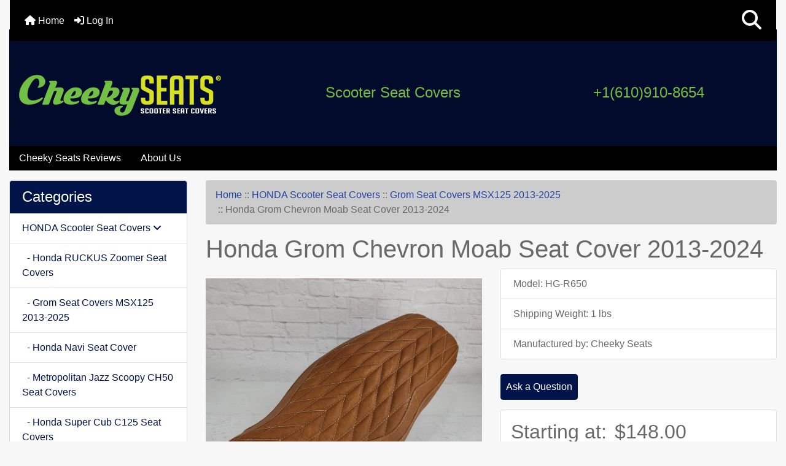

--- FILE ---
content_type: text/html; charset=utf-8
request_url: https://scooterseatcovers.net/index.php?main_page=product_info&products_id=1092
body_size: 13551
content:
<!DOCTYPE html>
<html dir="ltr" lang="en">
  <head>
    <meta charset="utf-8">
    <link rel="preload" href="https://code.jquery.com/jquery-3.7.1.min.js" integrity="sha256-/JqT3SQfawRcv/BIHPThkBvs0OEvtFFmqPF/lYI/Cxo=" crossorigin="anonymous" as="script">
    <link rel="preload" href="https://cdn.jsdelivr.net/npm/bootstrap@4.6.2/dist/css/bootstrap.min.css" integrity="sha384-xOolHFLEh07PJGoPkLv1IbcEPTNtaed2xpHsD9ESMhqIYd0nLMwNLD69Npy4HI+N" crossorigin="anonymous" as="style">
    <link rel="preload" href="https://cdn.jsdelivr.net/npm/bootstrap@4.6.2/dist/js/bootstrap.bundle.min.js" integrity="sha384-Fy6S3B9q64WdZWQUiU+q4/2Lc9npb8tCaSX9FK7E8HnRr0Jz8D6OP9dO5Vg3Q9ct" crossorigin="anonymous" as="script">
    <link rel="preload" href="https://cdnjs.cloudflare.com/ajax/libs/font-awesome/6.5.2/css/fontawesome.min.css" integrity="sha512-UuQ/zJlbMVAw/UU8vVBhnI4op+/tFOpQZVT+FormmIEhRSCnJWyHiBbEVgM4Uztsht41f3FzVWgLuwzUqOObKw==" crossorigin="anonymous" as="style">
    <link rel="preload" href="https://cdnjs.cloudflare.com/ajax/libs/font-awesome/6.5.2/css/solid.min.css" integrity="sha512-Hp+WwK4QdKZk9/W0ViDvLunYjFrGJmNDt6sCflZNkjgvNq9mY+0tMbd6tWMiAlcf1OQyqL4gn2rYp7UsfssZPA==" crossorigin="anonymous" as="style">
    <title>Honda Grom Chevron Moab Seat Cover 2013-2024 : Cheeky Seats | Scooter Seat Covers Store</title>
    <meta name="viewport" content="width=device-width, initial-scale=1, minimum-scale=1, shrink-to-fit=no">
    <meta name="keywords" content="Honda Grom Chevron Moab Seat Cover 2013-2024, Genuine Buddy 50 125 150 Seat Covers, PIAGGIO FLY Seat Covers, VESPA Scooter Seat Covers, YAMAHA Scooter Seat Covers, HONDA Scooter Seat Covers, GENUINE Scooter Seat Covers, KYMCO Seat Covers, LANCE / SYM Scooter Seat Covers, BEAT THE HEAT Seat Covers, MORE Scooter Seat Covers, RAIN Seat Covers, Cheeky Seats Gift Certificates, Ice Bear MADDOG Chuckus Seat Covers, ">
    <meta name="description" content="Cheeky Seats Honda Grom Chevron Moab Seat Cover 2013-2024 - Honda Grom Seat Cover, Moab Chevron Stitch Handmade Seat Cover Shown on&nbsp; Honda Grom 2017-2020&nbsp;OEM standard seat.&nbsp; Choose your seat model above NOTE: Seat Cover Only, does not include actual seat &nbsp; Made in Pennsylvania, USA&nbsp; &nbsp; Inspired by our love of Moab slickrock, our chevron stitch seat cover is the ultimate custom look for ">
    <meta name="author" content="Cheeky Seats Scooter Seat Covers">
    <meta name="generator" content="shopping cart program by Zen Cart&reg;, https://www.zen-cart.com eCommerce">
    <link rel="apple-touch-icon" sizes="180x180" href="includes/templates/bootstrap/images/icons/apple-touch-icon.png">
<link rel="icon" type="image/png" sizes="32x32" href="includes/templates/bootstrap/images/icons/favicon-32x32.png">
<link rel="icon" type="image/png" sizes="16x16" href="includes/templates/bootstrap/images/icons/favicon-16x16.png">
<link rel="manifest" href="includes/templates/bootstrap/images/icons/site.webmanifest">

    <base href="https://scooterseatcovers.net/">
          <link href="https://scooterseatcovers.net/index.php?main_page=product_info&amp;products_id=1092" rel="canonical">
        <link rel="stylesheet" href="https://cdn.jsdelivr.net/npm/bootstrap@4.6.2/dist/css/bootstrap.min.css" integrity="sha384-xOolHFLEh07PJGoPkLv1IbcEPTNtaed2xpHsD9ESMhqIYd0nLMwNLD69Npy4HI+N" crossorigin="anonymous">
    <link rel="stylesheet" href="https://cdnjs.cloudflare.com/ajax/libs/font-awesome/6.5.2/css/fontawesome.min.css" integrity="sha512-UuQ/zJlbMVAw/UU8vVBhnI4op+/tFOpQZVT+FormmIEhRSCnJWyHiBbEVgM4Uztsht41f3FzVWgLuwzUqOObKw==" crossorigin="anonymous">
    <link rel="stylesheet" href="https://cdnjs.cloudflare.com/ajax/libs/font-awesome/6.5.2/css/solid.min.css" integrity="sha512-Hp+WwK4QdKZk9/W0ViDvLunYjFrGJmNDt6sCflZNkjgvNq9mY+0tMbd6tWMiAlcf1OQyqL4gn2rYp7UsfssZPA==" crossorigin="anonymous">
<link rel="stylesheet" href="includes/templates/bootstrap/css/stylesheet.css">
<link rel="stylesheet" href="includes/templates/bootstrap/css/stylesheet_360.css">
<link rel="stylesheet" href="includes/templates/bootstrap/css/stylesheet_361.css">
<link rel="stylesheet" href="includes/templates/bootstrap/css/stylesheet_364.css">
<link rel="stylesheet" href="includes/templates/bootstrap/css/stylesheet_365.css">
<link rel="stylesheet" href="includes/templates/bootstrap/css/stylesheet_373.css">
<link rel="stylesheet" href="includes/templates/bootstrap/css/stylesheet_374.css">
<link rel="stylesheet" href="includes/templates/bootstrap/css/stylesheet_ajax_search.css">
<link rel="stylesheet" href="includes/templates/bootstrap/css/stylesheet_bootstrap.carousel.css">
<link rel="stylesheet" href="includes/templates/bootstrap/css/stylesheet_bootstrap.lightbox.css">
<link rel="stylesheet" media="print" href="includes/templates/bootstrap/css/print_stylesheet.css">
<style>
body {
    color: #696969;
    background-color: #f7f7f7;
}
a {
    color: #2242a6;text-decoration:none;
}
a:hover {
    color: #000;
}
.form-control::placeholder,
.required-info,
span.alert {
    color: #ff0000;
}
.alert-info {
    color: #13525e;    background-color: #d1ecf1;    border-color: #bee5eb;}
.rating {
    background-color: #ffffff;    color: #987000;}
.btn {
    color: #ffffff;
    background-color: #001449;
    border-color: #001449;
}
.btn:hover {
    color: #000;
    background-color: #b0d53d;
    border-color: #b0d53d;
}
#headerWrapper {
    background-color: #030b2c;
}
#tagline {
    color: #70bf44;
}
nav.navbar {
    background-color: #000;
}
nav.navbar a.nav-link {
    color: #ffffff;
}
nav.navbar a.nav-link:hover {
    color: #cccccc;
    background-color: #333333;}
nav.navbar .navbar-toggler {
    color: #ffffff;
    background-color: #343a40;
    border-color: #343a40;
}
nav.navbar .navbar-toggler:hover {
    color: #cccccc;
    background-color: #919aa1;
    border-color: #919aa1;
}
nav.navbar .btn {
    color: #ffffff;    background-color: #13607c;    border-color: #13607c;}
nav.navbar .btn:hover {
    color: #0056b3;    background-color: #ffffff;    border-color: #a80000;}
#ezpagesBarHeader {
    background-color: #000;
}
#ezpagesBarHeader a.nav-link {
    color: #ffffff;
}
#ezpagesBarHeader a.nav-link:hover {
    color: #cccccc;
    background-color: #363636;}
#navCatTabs a {
    color: #ffffff;
    background-color: #33b5e5;
    border-color: #13607c;}
#navCatTabs a.activeLink {
    background-color: #a80000;    color: #ffffff;    border-color: #a80000;}
#navCatTabs a:hover {
    color: #cccccc;
    background-color: #0099CC;
    border-color: #13607c;}
#navCatTabs a.activeLink:hover {
    background-color: #ffffff;    color: #a80000;    border-color: #a80000;}
#navBreadCrumb ol {
    background-color: #cccccc;
}
#navBreadCrumb li {
    color: #696969;
}
#navBreadCrumb li a {
    color: #2242a6;
}
#navBreadCrumb li a:hover {
    color: #000;
}
#footerWrapper {
    color: #000000;
    background-color: #f7f7f7;
}
.legalCopyright,
.legalCopyright a {
    color: #000000;
}
#ezpagesBarFooter {
    background-color: #464646;
}
#ezpagesBarFooter a.nav-link {
    color: #ffffff;
}
#ezpagesBarFooter a.nav-link:hover {
    color: #cccccc;
    background-color: #363636;}
.leftBoxCard,
.rightBoxCard {
    color: #000000;
    background-color: #f7f7f7;
}
.leftBoxHeading,
.rightBoxHeading {
    color: #ffffff;
    background-color: #001449;
}
.leftBoxHeading a,
.rightBoxHeading a {
    color: #ffffff;
}
.leftBoxHeading a:hover,
.rightBoxHeading a:hover {
    color: #cccccc;
}
#categoriesContent .badge,
#documentcategoriesContent .badge {
    color: #ffffff;
    background-color: #33b5e5;
}
.leftBoxCard .list-group-item,
.rightBoxCard .list-group-item {
    color: #001449;
    background-color: #ffffff;
}
.leftBoxCard .list-group-item:hover,
.rightBoxCard .list-group-item:hover {
    color: #000;
    background-color: #efefef;
}
.centerBoxWrapper {
    color: #000000;
    background-color: #fff;
}
.centerBoxHeading {
    color: #ffffff;
    background-color: #001449;
}
#subCategory-card-body {
    color: #000000;
    background-color: #fff;
}
.categoryListBoxContents.card {
    background-color: #ffffff;
}
.categoryListBoxContents.card:hover {
    background-color: #efefef;
}
a.page-link {
    color: #000000;
    background-color: #cccccc;
    border-color: #cccccc;
}
a.page-link:hover {
    color: #ffffff;
    background-color: #001449;
    border-color: #000;
}
.page-item.active span.page-link {
    color: #ffffff;
    background-color: #001449;
}
.sideBoxContentItem {
    background-color: #ffffff;
}
.sideBoxContentItem:hover {
    background-color: #efefef;
}
.centerBoxContents.card {
    background-color: #ffffff;
}
.centerBoxContents.card:hover {
    background-color: #efefef;
}
.centerBoxContentsListing.card:hover {
    background-color: #efefef;
}
.productReviewCard:hover {
    background-color: #efefef;
}
.productBasePrice {
    color: #696969;
}
.normalprice {
    color: #696969;
}
.productSpecialPrice {
    color: #ff0000;
}
.productPriceDiscount {
    color: #ff0000;
}
.productSalePrice {
    color: #ff0000;
}
.productFreePrice {
    color: #0000ff;
}
#addToCart-card-header {
    color: #fff;
    background-color: #00C851;
}
#addToCart-card {
    border-color: #00C851;
}
.btn.button_add_selected {
    background: #00C851;
    color: #fff;
}
.btn.button_add_selected:hover {
    background: #007E33;
    color:#fff;
}
.btn.button_in_cart {
    background: #00C851;
    color: #fff;
}
.fa-cart-plus {
    color: #00C851;
}
.btn.button_in_cart:hover {
    background: #007E33;
    color: #fff;
}
a:hover > .fa-cart-plus {
    color: #007E33;
}
button.button_continue_checkout,
a.button_checkout {
    background-color: #ffd814;    color: #0f1111;    border-color: #fcd200;}
button.button_continue_checkout:hover,
a.button_checkout:hover {
    background-color: #f7ca00;    color: #0f1111;    border-color: #f2c200;}
button.button_confirm_order {
    background-color: #ffd814;    color: #0f1111;    border-color: #fcd200;}
button.button_confirm_order:hover {
    background-color: #f7ca00;    color: #0f1111;    border-color: #f2c200;}
#checkoutShippingDefault .progress-bar,
#checkoutPayment .progress-bar,
#checkoutConfirmationDefault .progress-bar,
#checkoutSuccessDefault .progress-bar {
    background-color: #036811!important;}
button.button_sold_out_sm, button.button_sold_out_sm:hover, button.button_sold_out, button.button_sold_out:hover {
    background-color: #a80000;    color: #ffffff;    border-color: #a80000;}
a.carousel-control-prev,
a.carousel-control-next {
    color: #000000;}
a.carousel-control-prev:hover,
a.carousel-control-next:hover {
    color: #000000;}
.banner-carousel .carousel-indicators li {
    background-color: #000000;}
.defaultAddress address {
    background-color: #036811;    color: #ffffff;}
.card.primary-address {
    border-color: #13607c;}
.card.primary-address > .card-header{
    background-color: #13607c;    color: #ffffff;}
img.sm:hover{
         filter:brightness(1.5);
     }
</style>
    <script src="https://code.jquery.com/jquery-3.7.1.min.js" integrity="sha256-/JqT3SQfawRcv/BIHPThkBvs0OEvtFFmqPF/lYI/Cxo=" crossorigin="anonymous"></script>
    <script src="https://cdn.jsdelivr.net/npm/bootstrap@4.6.2/dist/js/bootstrap.bundle.min.js" integrity="sha384-Fy6S3B9q64WdZWQUiU+q4/2Lc9npb8tCaSX9FK7E8HnRr0Jz8D6OP9dO5Vg3Q9ct" crossorigin="anonymous"></script>
<script src="includes/templates/bootstrap/jscript/jscript_zca_bootstrap.js"></script>
<script src="includes/modules/pages/product_info/jscript_textarea_counter.js"></script>
<script src="includes/templates/bootstrap/jscript/ajax_search.min.js" defer></script>

<script src="includes/templates/bootstrap/jscript/jquery.matchHeight.min.js"></script>
<script>
$(document).ready(function() {
    $('.sideBoxContent .carousel-item .card').matchHeight();
});
</script>

<script>
if (typeof zcJS == "undefined" || !zcJS) {
  window.zcJS = { name: 'zcJS', version: '0.1.0.0' };
}

zcJS.ajax = function (options) {
  options.url = options.url.replace("&amp;", unescape("&amp;"));
  var deferred = jQuery.Deferred(function (d) {
      var securityToken = '33982a22809fae5a235debaf66f16237';
      var defaults = {
          cache: false,
          type: 'POST',
          traditional: true,
          dataType: 'json',
          timeout: 5000,
          data: jQuery.extend(true,{
            securityToken: securityToken
        }, options.data)
      },
      settings = jQuery.extend(true, {}, defaults, options);
      if (typeof(console.log) == 'function') {
          console.log( settings );
      }

      d.done(settings.success);
      d.fail(settings.error);
      d.done(settings.complete);
      var jqXHRSettings = jQuery.extend(true, {}, settings, {
          success: function (response, textStatus, jqXHR) {
            d.resolve(response, textStatus, jqXHR);
          },
          error: function (jqXHR, textStatus, errorThrown) {
              if (window.console) {
                if (typeof(console.log) == 'function') {
                  console.log(jqXHR);
                }
              }
              d.reject(jqXHR, textStatus, errorThrown);
          },
          complete: d.resolve
      });
      jQuery.ajax(jqXHRSettings);
   }).fail(function(jqXHR, textStatus, errorThrown) {
   var response = jqXHR.getResponseHeader('status');
   var responseHtml = jqXHR.responseText;
   var contentType = jqXHR.getResponseHeader("content-type");
   switch (response)
     {
       case '403 Forbidden':
         var jsonResponse = JSON.parse(jqXHR.responseText);
         var errorType = jsonResponse.errorType;
         switch (errorType)
         {
           case 'ADMIN_BLOCK_WARNING':
           break;
           case 'AUTH_ERROR':
           break;
           case 'SECURITY_TOKEN':
           break;

           default:
             alert('An Internal Error of type '+errorType+' was received while processing an ajax call. The action you requested could not be completed.');
         }
       break;
       default:
        if (jqXHR.status === 200) {
            if (contentType.toLowerCase().indexOf("text/html") >= 0) {
                document.open();
                document.write(responseHtml);
                document.close();
            }
         }
     }
   });

  var promise = deferred.promise();
  return promise;
};
zcJS.timer = function (options) {
  var defaults = {
    interval: 10000,
    startEvent: null,
    intervalEvent: null,
    stopEvent: null

},
  settings = jQuery.extend(true, {}, defaults, options);

  var enabled = new Boolean(false);
  var timerId = 0;
  var mySelf;
  this.Start = function()
  {
      this.enabled = new Boolean(true);

      mySelf = this;
      mySelf.settings = settings;
      if (mySelf.enabled)
      {
          mySelf.timerId = setInterval(
          function()
          {
              if (mySelf.settings.intervalEvent)
              {
                mySelf.settings.intervalEvent(mySelf);
              }
          }, mySelf.settings.interval);
          if (mySelf.settings.startEvent)
          {
            mySelf.settings.startEvent(mySelf);
          }
      }
  };
  this.Stop = function()
  {
    mySelf.enabled = new Boolean(false);
    clearInterval(mySelf.timerId);
    if (mySelf.settings.stopEvent)
    {
      mySelf.settings.stopEvent(mySelf);
    }
  };
};

</script>

<script>
jQuery(document).ready(function() {
    jQuery('form.sidebox-select-form select:required').each(function() {
        var theOptions = '';
        var optGroup = false;
        var isSelected = '';
        jQuery('option', this).each(function() {
            if (jQuery(this).val() == '') {
                optGroup = true;
                theOptions += '<optgroup label="'+jQuery(this).text()+'">';
            } else {
                isSelected = '';
                if (jQuery(this).is(':selected')) {
                    isSelected = ' selected="selected"';
                }
                theOptions += '<option value="'+jQuery(this).val()+'"'+isSelected+'>'+jQuery(this).text()+'</option>';
            }
        });
        if (optGroup === true) {
            theOptions += '</optgroup>';
        }
        jQuery(this).empty().append(theOptions);
        jQuery('optgroup', this).css({'font-style':'normal'});
        if (jQuery('select option:selected', this).length > 0) {
            jQuery(this).siblings('input[type="submit"], button[type="submit"]').attr('disabled', false).css('cursor', 'pointer');
        } else {
            jQuery(this).siblings('input[type="submit"], button[type="submit"]').attr('disabled', true).css('cursor', 'not-allowed');
        }
        jQuery(this).on('change', function() {
            jQuery(this).siblings('input[type="submit"], button[type="submit"]').attr('disabled', false).css('cursor', 'pointer');
        });
    });
});
</script>
<script>
function popupWindow(url) {
  window.open(url,'popupWindow','toolbar=no,location=no,directories=no,status=no,menubar=no,scrollbars=no,resizable=yes,copyhistory=no,width=100,height=100,screenX=150,screenY=150,top=150,left=150')
}
function popupWindowPrice(url) {
  window.open(url,'popupWindow','toolbar=no,location=no,directories=no,status=no,menubar=no,scrollbars=yes,resizable=yes,copyhistory=no,width=600,height=400,screenX=150,screenY=150,top=150,left=150')
}
</script>

<!-- Chatra {literal} -->

<script>

    (function(d, w, c) {

        w.ChatraID = '7GyRAsNhhkrBT7dFd';

        var s = d.createElement('script');

        w[c] = w[c] || function() {

            (w[c].q = w[c].q || []).push(arguments);

        };

        s.async = true;

        s.src = 'https://call.chatra.io/chatra.js';

        if (d.head) d.head.appendChild(s);

    })(document, window, 'Chatra');

</script>

<!-- /Chatra {/literal} -->
  </head>

<body id="productinfoBody">
    <div id="search-wrapper" class="modal fade" role="dialog" aria-labelledby="search-modal-title" aria-hidden="true">
        <div class="modal-dialog">
            <div class="modal-content">
                <div class="modal-body container-fluid">
                    <button type="button" class="close" data-dismiss="modal" aria-label="Close"><i class="fas fa-times"></i></button>
                    <h5 class="modal-title mb-1" id="search-modal-title">What can we help you find?</h5>
                    <div class="form-group">
                        <form class="search-form">
                            <label for="search-input">Search:</label>
                            <input type="text" id="search-input" class="form-control" placeholder="Search here...">
                            <input id="search-page" type="hidden" value="https://scooterseatcovers.net/index.php?main_page=search_result">
                        </form>
                    </div>
                    <div id="search-content" class="row"></div>
                </div>
            </div>
        </div>
    </div>
<div class="container-fluid" id="header-wrapper">
    <div class="row mb-3">
        <div class="col">
<!--bof-header logo and navigation display-->
<div id="headerWrapper" class="mt-2">
<!--bof-navigation display-->
    <div id="navMainWrapper">
        <div id="navMain">
            <nav class="navbar fixed-top mx-3 navbar-expand-lg rounded-bottom" aria-label="Navigation Bar">
                <button class="navbar-toggler" type="button" data-toggle="collapse" data-target="#navbarSupportedContent" aria-controls="navbarSupportedContent" aria-expanded="false" aria-label="Toggle navigation">
                    <i class="fas fa-bars"></i>
                </button>

                <div class="collapse navbar-collapse" id="navbarSupportedContent">
                    <ul class="navbar-nav mr-auto">
                        <li id="nav-home" class="nav-item" title="Home">
                            <a class="nav-link" href="https://scooterseatcovers.net/index.php?main_page=index">
                                <i class="fas fa-home"></i> Home                            </a>
                        </li>
                        <li class="nav-item" title="Log In">
                            <a class="nav-link" href="https://scooterseatcovers.net/index.php?main_page=login">
                                <i class="fas fa-sign-in-alt"></i> Log In                            </a>
                        </li>
<li class="nav-item dropdown d-lg-none">
    <a class="nav-link dropdown-toggle" href="#" id="categoryDropdown" role="button" data-toggle="dropdown" aria-haspopup="true" aria-expanded="false">
        Categories    </a>
    <div class="dropdown-menu" aria-labelledby="categoryDropdown">
        <ul class="m-0 p-0">
            <li><a class="dropdown-item" href="https://scooterseatcovers.net/index.php?main_page=index&amp;cPath=37"><span class="category-subs-selected">HONDA Scooter Seat Covers</span></a></li>
            <li><a class="dropdown-item" href="https://scooterseatcovers.net/index.php?main_page=index&amp;cPath=27">VESPA Scooter Seat Covers</a></li>
            <li><a class="dropdown-item" href="https://scooterseatcovers.net/index.php?main_page=index&amp;cPath=63">GENUINE Scooter Seat Covers</a></li>
            <li><a class="dropdown-item" href="https://scooterseatcovers.net/index.php?main_page=index&amp;cPath=146">Ice Bear MADDOG Chuckus Seat Covers</a></li>
            <li><a class="dropdown-item" href="https://scooterseatcovers.net/index.php?main_page=index&amp;cPath=64">KYMCO Seat Covers</a></li>
            <li><a class="dropdown-item" href="https://scooterseatcovers.net/index.php?main_page=index&amp;cPath=65">LANCE / SYM Scooter Seat Covers</a></li>
            <li><a class="dropdown-item" href="https://scooterseatcovers.net/index.php?main_page=index&amp;cPath=32">YAMAHA Scooter Seat Covers</a></li>
            <li><a class="dropdown-item" href="https://scooterseatcovers.net/index.php?main_page=index&amp;cPath=2">Genuine Buddy 50 125 150 Seat Covers</a></li>
            <li><a class="dropdown-item" href="https://scooterseatcovers.net/index.php?main_page=index&amp;cPath=140">RAIN Seat Covers</a></li>
            <li><a class="dropdown-item" href="https://scooterseatcovers.net/index.php?main_page=index&amp;cPath=24">PIAGGIO FLY Seat Covers</a></li>
            <li><a class="dropdown-item" href="https://scooterseatcovers.net/index.php?main_page=index&amp;cPath=112">BEAT THE HEAT Seat Covers</a></li>
            <li><a class="dropdown-item" href="https://scooterseatcovers.net/index.php?main_page=index&amp;cPath=126">MORE Scooter Seat Covers</a></li>
            <li><a class="dropdown-item" href="https://scooterseatcovers.net/index.php?main_page=index&amp;cPath=143">Cheeky Seats Gift Certificates</a></li>
        </ul>
        <div class="dropdown-divider"></div>
        <a class="dropdown-item" href="https://scooterseatcovers.net/index.php?main_page=products_new">
            New Products ...        </a>
        <div class="dropdown-divider"></div>
        <a class="dropdown-item" href="https://scooterseatcovers.net/index.php?main_page=featured_products">
            Featured Products ...        </a>
        <div class="dropdown-divider"></div>
        <a class="dropdown-item" href="https://scooterseatcovers.net/index.php?main_page=products_all">
            All Products ...        </a>
    </div>
</li>
<li class="nav-item dropdown d-lg-none">
    <a class="nav-link dropdown-toggle" href="#" id="ezpagesDropdown" role="button" data-toggle="dropdown" aria-haspopup="true" aria-expanded="false">
        Important Links    </a>
    <div class="dropdown-menu mb-2" aria-labelledby="ezpagesDropdown">
        <ul class="m-0 p-0">
            <li><a class="dropdown-item" href="https://scooterseatcovers.net/index.php?main_page=index&amp;amp;cPath=52">~ TOP STYLES ~</a></li>
            <li><a class="dropdown-item" href="https://scooterseatcovers.net/index.php?main_page=about_us">About Us</a></li>
            <li><a class="dropdown-item" href="http://scooterseatcovers.net/index.php?main_page=products_all">All Products</a></li>
            <li><a class="dropdown-item" href="http://scooterseatcovers.net/blog/">Blog</a></li>
            <li><a class="dropdown-item" href="https://scooterseatcovers.net/blog/menu/">Categories</a></li>
            <li><a class="dropdown-item" href="https://scooterseatcovers.net/index.php?main_page=order_status">Check Orders</a></li>
            <li><a class="dropdown-item" href="https://scooterseatcovers.net/blog/cheeky-seats-reviews/">Cheeky Seats Reviews</a></li>
            <li><a class="dropdown-item" href="http://scooterseatcovers.net/index.php?main_page=conditions">Conditions of Use</a></li>
            <li><a class="dropdown-item" href="http://scooterseatcovers.net/index.php?main_page=contact_us">CONTACT US</a></li>
            <li><a class="dropdown-item" href="https://scooterseatcovers.net/index.php?main_page=page&amp;id=29">Custom Showcase</a></li>
            <li><a class="dropdown-item" href="https://scooterseatcovers.net/index.php?main_page=page&amp;id=46">Customization Requests</a></li>
            <li><a class="dropdown-item" href="https://www.cheekyseats.net/a/faq" target="_blank" rel="noopener">FAQ Main Hub</a></li>
            <li><a class="dropdown-item" href="https://scooterseatcovers.net/index.php?main_page=page&amp;id=26">Find Us</a></li>
            <li><a class="dropdown-item" href="https://www.cheekyseats.net/pages/shop-our-instagram">Gallery</a></li>
            <li><a class="dropdown-item" href="http://scooterseatcovers.net/">HOME</a></li>
            <li><a class="dropdown-item" href="http://scooterseatcovers.net/index.php?main_page=products_new">NEW PRODUCTS</a></li>
            <li><a class="dropdown-item" href="http://scooterseatcovers.net/index.php?main_page=privacy">Privacy Notice</a></li>
            <li><a class="dropdown-item" href="https://scooterseatcovers.net/index.php?main_page=page&amp;id=26">RALLY and SEWMOBILE</a></li>
            <li><a class="dropdown-item" href="https://scooterseatcovers.net/index.php?main_page=page&amp;id=14">RALLY Sponsorship</a></li>
            <li><a class="dropdown-item" href="https://scooterseatcovers.net/index.php?main_page=page&amp;id=37">Reviews</a></li>
            <li><a class="dropdown-item" href="https://www.scooter-couture.net">Scooter Gifts and Accessories</a></li>
            <li><a class="dropdown-item" href="http://scooterseatcovers.net/index.php?main_page=site_map">Site Map</a></li>
            <li><a class="dropdown-item" href="https://scooterseatcovers.net/index.php?main_page=page&amp;id=32">Our Story</a></li>
            <li><a class="dropdown-item" href="https://scooterseatcovers.net/index.php?main_page=faqs_all">Questions - FAQ</a></li>
            <li><a class="dropdown-item" href="https://scooterseatcovers.net//blog/our-process">Our Process</a></li>
            <li><a class="dropdown-item" href="https://scooterseatcovers.net/index.php?main_page=page&amp;id=33">Ordering Questions</a></li>
            <li><a class="dropdown-item" href="https://scooterseatcovers.net/index.php?main_page=page&amp;id=25">Dealer Info</a></li>
            <li><a class="dropdown-item" href="https://scooterseatcovers.net/index.php?main_page=page&amp;id=34">Easy Installation</a></li>
            <li><a class="dropdown-item" href="https://scooterseatcovers.net/index.php?main_page=page&amp;id=35">Available Seat Models</a></li>
            <li><a class="dropdown-item" href="https://scooterseatcovers.net/index.php?main_page=page&amp;id=36">International / APO Shipping</a></li>
            <li><a class="dropdown-item" href="https://www.cheekyseats.net/a/faq">Fabric Options</a></li>
        </ul>
    </div>
</li>
                    </ul>
<ul class="navbar-nav ml-auto">
    <li class="nav-item"><a href="javascript:void(0);" role="button" id="search-icon" class="nav-link" aria-label="Search"><i class="fas fa-2x fa-search"></i></a></li>
</ul>
                </div>
            </nav>
        </div>
    </div>
<!--eof-navigation display-->

<!--bof-branding display-->
<div id="navbar-spacer" class="mt-5 pt-4"></div>    <div id="logoWrapper">
        <div id="logo" class="row align-items-center px-3 pb-5 pt-5">
            <div class="col-sm-4">
                <a id="hdr-img" class="d-block" href="https://scooterseatcovers.net/index.php?main_page=index" aria-label="Site Logo">
                    <img src="includes/templates/bootstrap/images/logo6.png" title="Cheeky Seats" alt="(image for) Cheeky Seats" width="329" height="70">                </a>
            </div>
<div id="mid" class="col-sm-4 text-center"><h4 style="color:#70bf44">Scooter Seat Covers</h4></div>            
            <div id="taglineWrapper" class="col-sm-4 text-center">
                <div id="tagline" class="text-center"><h4>+1(610)910-8654</h4></div>
            </div>
        </div>
    </div>
<!--eof-branding display-->
<!--eof-header logo and navigation display-->

<!--bof-optional categories tabs navigation display-->
<!--eof-optional categories tabs navigation display-->

<!--bof-header ezpage links-->
<div id="ezpagesBarHeader" class="ezpagesBar rounded">
<ul class="nav nav-pills">
  <li class="nav-item"><a class="nav-link" href="https://scooterseatcovers.net/blog/cheeky-seats-reviews/">Cheeky Seats Reviews</a></li>
  <li class="nav-item"><a class="nav-link" href="https://scooterseatcovers.net/index.php?main_page=about_us">About Us</a></li>
</ul>
</div>
<!--eof-header ezpage links-->
</div>

        </div>
    </div>
</div>

<div id="mainWrapper" class="container-fluid">
    <div class="row">
 
        <div id="navColumnOne" class="col-sm-3 d-none d-lg-block">
            <div id="navColumnOneWrapper">
                <div id="categories-leftBoxCard" class="leftBoxCard card mb-3">
    <h4 id="categories-leftBoxHeading" class="leftBoxHeading card-header">Categories</h4>
    <div id="categoriesContent" class="list-group-flush sideBoxContent"><a class="list-group-item list-group-item-action d-flex justify-content-between align-items-center sideboxCategory-top" href="https://scooterseatcovers.net/index.php?main_page=index&amp;cPath=37"><span class="sideboxCategory-subs-parent">HONDA Scooter Seat Covers&nbsp;<i class="fa-solid fa-angle-down"></i></span></a><a class="list-group-item list-group-item-action d-flex justify-content-between align-items-center sideboxCategory-products" href="https://scooterseatcovers.net/index.php?main_page=index&amp;cPath=37_21">&nbsp;&nbsp;-&nbsp;Honda RUCKUS Zoomer Seat Covers</a><a class="list-group-item list-group-item-action d-flex justify-content-between align-items-center sideboxCategory-products" href="https://scooterseatcovers.net/index.php?main_page=index&amp;cPath=37_95"><span class="sideboxCategory-subs-selected">&nbsp;&nbsp;-&nbsp;Grom Seat Covers MSX125 2013-2025</span></a><a class="list-group-item list-group-item-action d-flex justify-content-between align-items-center sideboxCategory-products" href="https://scooterseatcovers.net/index.php?main_page=index&amp;cPath=37_147">&nbsp;&nbsp;-&nbsp;Honda Navi Seat Cover</a><a class="list-group-item list-group-item-action d-flex justify-content-between align-items-center sideboxCategory-products" href="https://scooterseatcovers.net/index.php?main_page=index&amp;cPath=37_38">&nbsp;&nbsp;-&nbsp;Metropolitan Jazz Scoopy CH50 Seat Covers</a><a class="list-group-item list-group-item-action d-flex justify-content-between align-items-center sideboxCategory-products" href="https://scooterseatcovers.net/index.php?main_page=index&amp;cPath=37_142">&nbsp;&nbsp;-&nbsp;Honda Super Cub C125 Seat Covers</a><a class="list-group-item list-group-item-action d-flex justify-content-between align-items-center sideboxCategory-subs" href="https://scooterseatcovers.net/index.php?main_page=index&amp;cPath=37_134">&nbsp;&nbsp;-&nbsp;Elite 50 80 110 Seat Covers&nbsp;<i class="fa-solid fa-angle-down"></i></a><a class="list-group-item list-group-item-action d-flex justify-content-between align-items-center sideboxCategory-products" href="https://scooterseatcovers.net/index.php?main_page=index&amp;cPath=37_54">&nbsp;&nbsp;-&nbsp;PCX 125 150 Seat Covers 2010-2020</a><a class="list-group-item list-group-item-action d-flex justify-content-between align-items-center sideboxCategory-products" href="https://scooterseatcovers.net/index.php?main_page=index&amp;cPath=37_55">&nbsp;&nbsp;-&nbsp;Reflex 2001-2007 Seat Covers</a><a class="list-group-item list-group-item-action d-flex justify-content-between align-items-center sideboxCategory-top" href="https://scooterseatcovers.net/index.php?main_page=index&amp;cPath=27">VESPA Scooter Seat Covers&nbsp;<i class="fa-solid fa-angle-down"></i></a><a class="list-group-item list-group-item-action d-flex justify-content-between align-items-center sideboxCategory-top" href="https://scooterseatcovers.net/index.php?main_page=index&amp;cPath=146">Ice Bear MADDOG Chuckus Seat Covers</a><a class="list-group-item list-group-item-action d-flex justify-content-between align-items-center sideboxCategory-top" href="https://scooterseatcovers.net/index.php?main_page=index&amp;cPath=64">KYMCO Seat Covers&nbsp;<i class="fa-solid fa-angle-down"></i></a><a class="list-group-item list-group-item-action d-flex justify-content-between align-items-center sideboxCategory-top" href="https://scooterseatcovers.net/index.php?main_page=index&amp;cPath=65">LANCE / SYM Scooter Seat Covers&nbsp;<i class="fa-solid fa-angle-down"></i></a><a class="list-group-item list-group-item-action d-flex justify-content-between align-items-center sideboxCategory-top" href="https://scooterseatcovers.net/index.php?main_page=index&amp;cPath=32">YAMAHA Scooter Seat Covers&nbsp;<i class="fa-solid fa-angle-down"></i></a><a class="list-group-item list-group-item-action d-flex justify-content-between align-items-center sideboxCategory-top" href="https://scooterseatcovers.net/index.php?main_page=index&amp;cPath=2">Genuine Buddy 50 125 150 Seat Covers</a><a class="list-group-item list-group-item-action d-flex justify-content-between align-items-center sideboxCategory-top" href="https://scooterseatcovers.net/index.php?main_page=index&amp;cPath=140">RAIN Seat Covers</a><a class="list-group-item list-group-item-action d-flex justify-content-between align-items-center sideboxCategory-top" href="https://scooterseatcovers.net/index.php?main_page=index&amp;cPath=24">PIAGGIO FLY Seat Covers</a><a class="list-group-item list-group-item-action d-flex justify-content-between align-items-center sideboxCategory-top" href="https://scooterseatcovers.net/index.php?main_page=index&amp;cPath=112">BEAT THE HEAT Seat Covers</a><a class="list-group-item list-group-item-action d-flex justify-content-between align-items-center sideboxCategory-top" href="https://scooterseatcovers.net/index.php?main_page=index&amp;cPath=126">MORE Scooter Seat Covers&nbsp;<i class="fa-solid fa-angle-down"></i></a><a class="list-group-item list-group-item-action d-flex justify-content-between align-items-center sideboxCategory-top" href="https://scooterseatcovers.net/index.php?main_page=index&amp;cPath=143">Cheeky Seats Gift Certificates</a><a class="list-group-item list-group-item-action list-group-item-secondary" href="https://scooterseatcovers.net/index.php?main_page=products_new">New Products ...</a><a class="list-group-item list-group-item-action list-group-item-secondary" href="https://scooterseatcovers.net/index.php?main_page=featured_products">Featured Products ...</a><a class="list-group-item list-group-item-action  list-group-item-secondary" href="https://scooterseatcovers.net/index.php?main_page=products_all">All Products ...</a></div></div>
            </div>
        </div>
        <div class="col-12 col-lg-9">
            <div id="navBreadCrumb">
                <ol class="breadcrumb">
  <li><a href="https://scooterseatcovers.net/">Home</a></li>  <li><span class="breadcrumb-separator">&nbsp;::&nbsp;</span><a href="https://scooterseatcovers.net/index.php?main_page=index&amp;cPath=37">HONDA Scooter Seat Covers</a></li>  <li><span class="breadcrumb-separator">&nbsp;::&nbsp;</span><a href="https://scooterseatcovers.net/index.php?main_page=index&amp;cPath=37_95">Grom Seat Covers MSX125 2013-2025</a></li><li><span class="breadcrumb-separator">&nbsp;::&nbsp;</span>Honda Grom Chevron Moab Seat Cover  2013-2024</li>
                </ol>
            </div>
            <main>
<div id="productInfo" class="centerColumn">
    <form name="cart_quantity" action="https://scooterseatcovers.net/index.php?main_page=product_info&amp;products_id=1092&amp;action=add_product" method="post" enctype="multipart/form-data"><input type="hidden" name="securityToken" value="33982a22809fae5a235debaf66f16237">
    <!--bof Product Name-->
    <h1 id="productInfo-productName" class="productName">Honda Grom Chevron Moab Seat Cover  2013-2024</h1>
    <!--eof Product Name-->

    <div id="productInfo-displayRow" class="row">
       <div id="productInfo-displayColLeft" class="col-sm mb-3">

            <!--bof Main Product Image -->
            <div id="productInfo-productMainImage" class="productMainImage pt-3 text-center">
                <!-- Modal -->
<div class="modal fade image-modal-lg" tabindex="-1" role="dialog" aria-labelledby="myLargeModalLabel" aria-hidden="true" id="image-modal-lg">
    <div class="modal-dialog modal-lg">
        <div class="modal-content">
            <div class="modal-header">
                <h5 class="modal-title" id="myLargeModalLabel">Honda Grom Chevron Moab Seat Cover  2013-2024</h5>
                <button type="button" class="close" data-dismiss="modal" aria-label="Close">
                    <span aria-hidden="true">&times;</span>
                </button>
            </div>
            <div id="productLargeImageModal" class="modal-body"><img src="bmz_cache/h/honda-grom-diamond-seat-cover-by-cheeky-seatsjpg.image.550x550.jpg" title="Honda Grom Chevron Moab Seat Cover 2013-2024" alt="(image for) Honda Grom Chevron Moab Seat Cover 2013-2024" width="550" height="550"></div>
            <div class="modal-footer">
                <button type="button" class="btn btn-secondary" data-dismiss="modal">Close</button>
            </div>
        </div>
    </div>
</div>
<div id="productMainImage">
    <a data-toggle="modal" data-target=".image-modal-lg" href="#image-modal-lg">
        <img src="bmz_cache/h/honda-grom-diamond-seat-cover-by-cheeky-seatsjpg.image.500x500.jpg" title="Honda Grom Chevron Moab Seat Cover 2013-2024" alt="(image for) Honda Grom Chevron Moab Seat Cover 2013-2024" width="500" height="500">        <div class="p-1"></div>
        <span class="imgLink">larger image</span>
    </a>
</div>
            </div>
            <!--eof Main Product Image-->

            <!--bof Additional Product Images -->
            <div id="productInfo-productAdditionalImages" class="productAdditionalImages text-center">
<!-- Modal -->
<!-- BOOTSTRAP -->
<div class="modal fade bootstrap-slide-modal-lg" tabindex="-1" role="dialog" aria-labelledby="bootStrapImagesModalLabel" aria-hidden="true">
    <div class="modal-dialog modal-lg">
        <div class="modal-content">
            <div class="modal-header">
                <h5 class="modal-title" id="bootStrapImagesModalLabel">Honda Grom Chevron Moab Seat Cover  2013-2024</h5>
                <button type="button" class="close" data-dismiss="modal" aria-label="Close"><span aria-hidden="true">&times;</span></button>
            </div>
            <div class="modal-body">
                <div class="container">
                    <!-- main slider carousel -->
                    <div class="row">
                        <div class="col-lg-8 offset-lg-2" id="slider">
                            <div id="productImagesCarousel" class="carousel slide">
                                <!-- main slider carousel items -->
                                <div class="carousel-inner text-center">
                                    <div class="active item carousel-item" data-slide-number="0"><img src="bmz_cache/h/honda-grom-diamond-seat-cover-by-cheeky-seatsjpg.image.550x550.jpg" alt="A generic image" width="550" height="550"></div>
                                    <div id="carousel-btn-toolbar" class="btn-toolbar justify-content-between p-3" role="toolbar">
                                        <a class="carousel-control-prev left pt-3" data-slide="prev" data-target="#productImagesCarousel">
                                            <i class="fas fa-chevron-left" title="Previous"></i>
                                        </a>
                                        <a class="carousel-control-next right pt-3" data-slide="next" data-target="#productImagesCarousel">
                                            <i class="fas fa-chevron-right" title="Next"></i>
                                        </a>
                                    </div>
                                </div>
                                <!-- main slider carousel nav controls -->

                                <ul class="carousel-indicators list-inline mx-auto justify-content-center py-3">
                                    <li class="list-inline-item active">
                                        <a id="carousel-selector-0" class="selected" data-slide-to="0" data-target="#productImagesCarousel">
                                            <img src="bmz_cache/h/honda-grom-diamond-seat-cover-by-cheeky-seatsjpg.image.550x550.jpg" title="Honda Grom Chevron Moab Seat Cover 2013-2024" alt="(image for) Honda Grom Chevron Moab Seat Cover 2013-2024" width="150" height="150">                                        </a>
                                    </li>
                                </ul>
                            </div>
                        </div>
                    </div>
                    <!--/main slider carousel-->
                </div>
            </div>
            <div class="modal-footer"><button type="button" class="btn btn-secondary" data-dismiss="modal">Close</button></div>
        </div>
    </div>
</div>
            </div>
            <!--eof Additional Product Images -->

            <!--bof Product description -->
            <div id="productInfo-productDescription" class="productDescription mb-3">
                <h3><strong>Honda Grom Seat Cover, Moab Chevron Stitch Handmade Seat Cover</strong></h3>

<p>Shown on&nbsp; Honda Grom 2017-2020&nbsp;OEM standard seat.&nbsp; Choose your seat model above</p>

<p><strong>NOTE: Seat Cover Only, does not include actual seat</strong></p>

<p>&nbsp;</p>

<p><b><b><span style="font-size:14px;"><strong>Made in Pennsylvania,  USA</strong><span style="line-height: 1.6em;">&nbsp;<img alt="" src="images/flagsm.jpg" style="width: 20px; height: 11px;" /></span></span></b></b></p>

<p>&nbsp;</p>

<p>Inspired by our love of Moab slickrock, our chevron stitch seat cover is the ultimate custom look for your Honda Grom!&nbsp; This seat cover is hand tailored in our slickrock brown with tan stitching. Awesome.</p>

<p>&nbsp;</p>

<p>Our seat covers do not require staples or complicated installation.&nbsp; They are ready to install with no tools needed, and you can remove the cover whenever you like.&nbsp; You may attach the seat covers with staples if you wish, but we tailor our seat covers wtih a beautiful fit and finish.&nbsp; People will think you had your seat upholstered.</p>

<p>&nbsp;</p>            </div>
            <!--eof Product description -->

            <!--bof Reviews button and count-->
            <div id="productInfo-productReviewLink" class="productReviewLink mb-3">
                <a class="p-2 btn button_write_review" href="https://scooterseatcovers.net/index.php?main_page=product_reviews_write&amp;products_id=1092">Write Review</a>            </div>
            <!--eof Reviews button and count -->
        </div>

        <div id="productInfo-displayColRight"  class="col-sm mb-3">
            <!--bof Product details list  -->
            <ul id="productInfo-productDetailsList" class="productDetailsList list-group mb-3">
                <li class="list-group-item">Model: HG-R650</li>
                <li class="list-group-item">Shipping Weight: 1 lbs</li>
                
                <li class="list-group-item">Manufactured by: Cheeky Seats</li>
            </ul>
            <!--eof Product details list -->
            <!-- bof Ask a Question -->
            <div class="p-1"></div>
            <span id="productQuestions">
                <a class="p-2 btn button_ask_a_question" href="https://scooterseatcovers.net/index.php?main_page=ask_a_question&amp;pid=1092">Ask a Question</a>            </span>
            <div class="p-2"></div>
            <!-- eof Ask a Question -->
            <!--bof Attributes Module -->
            <!--bof Product Price block above Attributes -->
            <!--bof products price top card-->
            <div id="productsPriceTop-card" class="card mb-3">
                <div id="productsPriceTop-card-body" class="card-body p-3">
                    <h2 id="productsPriceTop-productPriceTopPrice" class="productPriceTopPrice">
  Starting at: <span class="mx-auto w-100 p-1 productBasePrice">$148.00</span>                    </h2>
                </div>
            </div>
            <!--eof products price top card-->
            <!--eof Product Price block above Attributes -->

            <div id="productAttributes">
                <!--bof attributes card-->
<div id="attributes-card" class="card mb-3">
<h2 id="attributes-card-header" class="card-header">Please Choose: </h2>

<div id="attributes-card-body" class="card-body p-3">


<!--bof attribute options card-->
<div id="attributeOptionsdrp-attrib-56-card" class="card mb-3 wrapperAttribsOptions">
<h2 id="attributeOptionsdrp-attrib-56-card-header" class="card-header optionName"><label class="attribsSelect" for="attrib-56">Honda Grom Model</label></h2>
<div id="attributeOptionsdrp-attrib-56-card-body" class="card-body p-3">

<select class="custom-select"  name="id[56]" id="attrib-56"  data-key="attrib-56" >
  <option value="431">2013 - 2016 MSX 125</option>
  <option value="432">2017 - 2021</option>
  <option value="459">2022 -2024</option>
</select>





<div class="row text-center">

</div>
</div>
</div>
<!--eof attribute options card-->



<!--bof attribute options card-->
<div id="attributeOptionsdrp-attrib-1-card" class="card mb-3 wrapperAttribsOptions">
<h2 id="attributeOptionsdrp-attrib-1-card-header" class="card-header optionName"><label class="attribsSelect" for="attrib-1">Matching Strap</label></h2>
<div id="attributeOptionsdrp-attrib-1-card-body" class="card-body p-3">

<select class="custom-select"  name="id[1]" id="attrib-1"  data-key="attrib-1" >
  <option value="1">None</option>
  <option value="451">send loose strap for 2017-2022 models ( +$10.00 )</option>
</select>





<div class="row text-center">

</div>
</div>
</div>
<!--eof attribute options card-->



<!--bof attribute options card-->
<div id="attributeOptionsdrp-attrib-23-card" class="card mb-3 wrapperAttribsOptions">
<h2 id="attributeOptionsdrp-attrib-23-card-header" class="card-header optionName"><label class="attribsSelect" for="attrib-23">Add High Density Foam?</label></h2>
<div id="attributeOptionsdrp-attrib-23-card-body" class="card-body p-3">

<select class="custom-select"  name="id[23]" id="attrib-23"  data-key="attrib-23" >
  <option value="133">None</option>
  <option value="434">Yes, add second padded slab ( +$20.00 )</option>
</select>





<div class="row text-center">

</div>
</div>
</div>
<!--eof attribute options card-->





</div>
</div>
<!--eof attributes card-->
            </div>
            <!--eof Attributes Module -->
            <!--bof products price bottom card-->
            <div id="productsPriceBottom-card" class="card mb-3">
                <div id="productsPriceBottom-card-body" class="card-body p-3">
                    <h2 id="productsPriceBottom-productPriceBottomPrice" class="productPriceBottomPrice">
                        Starting at: <span class="mx-auto w-100 p-1 productBasePrice">$148.00</span>                    </h2>
                </div>
            </div>
            <!--eof products price bottom card-->
            <!--bof Add to Cart Box -->
            <!--bof add to cart card-->
            <div id="addToCart-card" class="card mb-3">
                <div id="addToCart-card-header" class="card-header">Add to Cart: </div>
                <div id="cartAdd" class="card-body text-center">
                    <div class="input-group mb-3"><input class="form-control" type="text" name="cart_quantity" value="1" aria-label="Enter quantity to add to cart"><div class="input-group-append"><input type="hidden" name="products_id" value="1092"><button type="submit" class="btn button_in_cart">Add to Cart</button></div></div>                </div>
            </div>
            <!--eof add to cart card-->
            <!--eof Add to Cart Box-->
        </div>
    </div>

    <div id="productInfo-moduledDisplayRow" class="row">
    </div>

    <!--bof Product date added/available-->

    <p id="productInfo-productDateAdded" class="productDateAdded text-center">
        This product was added to our catalog on Friday 25 March, 2022.    </p>
<!--eof Product date added/available -->

<!--bof Product URL -->
<!--eof Product URL -->

<!--bof also purchased products module-->


<!--eof also purchased products module-->

<!--bof Prev/Next bottom position -->
    <div id="productInfo-productPrevNextBottom" class="productPrevNextBottom">
        <div id="productsNextPrevious" class="text-center">
    <div id="productsNextPrevious-topNumber" class="topNumber col-sm">
        Product 1/11    </div>

    <div class="d-none d-sm-block" role="group">
        <a class="p-2 btn button_prev mr-2" href="https://scooterseatcovers.net/index.php?main_page=product_info&amp;cPath=37_95&amp;products_id=789">
            Previous        </a>
        <a class="p-2 btn button_return_to_product_list mr-2" href="https://scooterseatcovers.net/index.php?main_page=index&amp;cPath=37_95">
            Return to the Product List        </a>
        <a class="p-2 btn button_next" href="https://scooterseatcovers.net/index.php?main_page=product_info&amp;cPath=37_95&amp;products_id=1026">
            Next        </a>
    </div>

    <div class="btn-group d-block d-sm-none" role="group">
        <a class="p-2" href="https://scooterseatcovers.net/index.php?main_page=product_info&amp;cPath=37_95&amp;products_id=789">
            <span class="btn btn-primary"><i class="fas fa-angle-left" title="Previous"></i></span>
        </a>
        <a class="p-2 btn button_return_to_product_list" href="https://scooterseatcovers.net/index.php?main_page=index&amp;cPath=37_95">
            Return to the Product List        </a>
        <a class="p-2" href="https://scooterseatcovers.net/index.php?main_page=product_info&amp;cPath=37_95&amp;products_id=1026">
            <span class="btn btn-primary"><i class="fas fa-angle-right" title="Next"></i></span>
        </a>
    </div>
</div>
    </div>
<!--eof Prev/Next bottom position -->

    <!--bof Form close-->
    </form>    <!--bof Form close-->
</div>
            </main>
        </div>
    </div>
</div>

<div id="footer-wrapper" class="container-fluid">
    <div class="row mt-3">
        <div class="col">
<div id="footerWrapper">
<!--bof melanie footer-->
<hr style="height:3px;background:#001449" />
<div class="container-fluid"><div class="row m-auto">
<div class="col-lg-4 col-md-12"><div class="card card-body text-center">
<h5 class="card-title" style="color:#001449"><i class="fa fa-user" aria-hidden="true"></i> Customer Service</h5>
<p class="card-text"><ul class="list-group">
<li class="list-group-item" style="background-color:#fff"><a href="index.php?main_page=account" title="Account/Login">Account/Login</a></li>
<li class="list-group-item" style="background-color:#fff"><a href="index.php?main_page=shippinginfo" title="Shipping & Returns">Shipping &amp; Returns</a></li>
<li class="list-group-item" style="background-color:#fff"><a href="index.php?main_page=privacy" title="Privacy Notice">Privacy Notice</a></li>
<li class="list-group-item" style="background-color:#fff"><a href="index.php?main_page=conditions" title="Conditions of Use">Conditions of Use</a></li>
<li class="list-group-item" style="background-color:#fff"><a href="index.php?main_page=page&id=41" title="FAQ">Questions &amp; FAQ <i class="far fa-question-circle"></i></a></li>
<li class="list-group-item" style="background-color:#fff"><a href="index.php?main_page=page&id=33" title="Ordering Questions">Ordering Questions <i class="far fa-question-circle"></i></a></li>
<li class="list-group-item" style="background-color:#fff"><a href="http://eepurl.com/dFN7iH" title="Newsletter Subscribe" target="_blank">Newsletter Subscribe <i class="fas fa-external-link-alt"></i></a></li>
<li class="list-group-item" style="background-color:#fff"><a href="https://scooterseatcovers.us17.list-manage.com/unsubscribe?u=62b8def9dee568b98b8cd6992&id=43e5a3fe9a" title="Newsletter Unsubscribe">Newsletter Unsubscribe <i class="fas fa-external-link-alt"></i></a></li>
<li class="list-group-item" style="background-color:#fff"><a href="index.php?main_page=order_status" title="Check Orders">Check Orders</a></li>
<li class="list-group-item" style="background-color:#fff"><a href="index.php?main_page=contact_us" title="Contact us">Contact us</a></li>
</ul></p></div></div>
<div class="col-lg-4 col-md-12"><div class="card card-body text-center">
<h5 class="card-title" style="color:#001449"><i class="fa fa-info-circle" aria-hidden="true"></i> Resources &amp; Information</h5>
<p class="card-text"><ul class="list-group">
<li class="list-group-item" style="background-color:#fff"><a href="index.php?main_page=about_us" title="About Us">About Us</a></li>
<li class="list-group-item" style="background-color:#fff"><a href="index.php?main_page=page&id=32" title="Our Story">Our Story</a></li>
<li class="list-group-item" style="background-color:#fff"><a href="index.php?main_page=page&id=34" title="Easy Installation">Easy Installation</a></li>
<li class="list-group-item" style="background-color:#fff"><a href="index.php?main_page=page&id=35" title="Available Seat Models">Available Seat Models</a></li>
<li class="list-group-item" style="background-color:#fff"><a href="https://scooterseatcovers.net/blog/cheeky-seats-reviews/" title="Cheeky Seats Reviews!">Cheeky Seats Reviews!</a></li>
<li class="list-group-item" style="background-color:#fff"><a href="https://scooterseatcovers.net/blog/custom-scooter-seat-covers/" title="Gallery">Gallery</a></li>
<li class="list-group-item" style="background-color:#fff"><a href="index.php?main_page=page&id=35" title="Dealer Info">Dealer Info</a></li>
<li class="list-group-item" style="background-color:#fff"><a href="index.php?main_page=page&id=38" title="Fabric Options">Fabric Options</a></li>
<li class="list-group-item" style="background-color:#fff"><a href="index.php?main_page=page&id=26" title="Find Us">Find Us</a></li>
<li class="list-group-item" style="background-color:#fff"><a href="https://scooterseatcovers.net/blog/" title="Our Blog">Our Blog</a></li>
<li class="list-group-item" style="background-color:#fff"><a href="index.php?main_page=site_map" title="Site Map">Site Map</a></li>
</ul></p>
</div></div>
<div class="col-lg-4 col-md-12"><div class="card card-body text-center">
<h5 class="card-title" style="color:#001449"><i class="fa fa-map-pin" aria-hidden="true"></i> Contact Cheeky Seats</h5>
<p class="card-text">
<ul class="list-group"><li class="list-group-item" style="background-color:#fff"><i class="fa fa-mobile-alt" aria-hidden="true" style="color:#001449"></i> +1(610)910-8654</li>
<li class="list-group-item" style="background-color:#fff"><i class="fa fa-sms" aria-hidden="true" style="color:#001449"></i> +1(610)910-8654</li>
<li class="list-group-item" style="background-color:#fff"><i class="fa fa-map-marker" aria-hidden="true" style="color:#001449"></i> Spring Mount, PA 19478</li>
<li class="list-group-item" style="background-color:#fff"><a href="index.php?main_page=contact_us" title="email us"><i class="far fa-envelope" aria-hidden="true" style="color:#001449"></i> Email Us</a></li></ul></p>
<p><img src="includes/templates/bootstrap/images/cc3.png" /></p>
<p><a href="https://www.facebook.com/cheekyseats" target="_blank" title="Facebook"><img src="includes/templates/bootstrap/images/icons/5296499_fb_facebook_facebook logo_icon.png" alt="Facebook" class="sm" /></a>
<a href="https://twitter.com/cheekyseats" target="_blank" title="Twitter"><img src="includes/templates/bootstrap/images/icons/Twitter-X-App-Icon-PNG.png" alt="Twitter / X" class="sm" /></a>
<a href="http://www.pinterest.com/cheekyseats" target="_blank"><img src="includes/templates/bootstrap/images/icons/5296503_inspiration_pin_pinned_pinterest_social network_icon.png" alt="Pinterest" class="sm" /></a>
<a href="https://instagram.com/cheekyseats/" target="_blank"><img src="includes/templates/bootstrap/images/icons/5296765_camera_instagram_instagram logo_icon.png" alt="Instagram" class="sm" /></a></p>
</div></div></div></div>
<!--eof melanie footer-->
<!--bof-ip address display -->
<!--eof-ip address display -->

<!--bof-banner #5 display -->
<!--eof-banner #5 display -->

<!--bof- site copyright display -->
    <div id="siteinfoLegal" class="legalCopyright text-center">Copyright &copy; 2026 <a href="https://scooterseatcovers.net/index.php?main_page=index">Cheeky Seats Scooter Seat Covers</a>. Powered by <a href="https://www.zen-cart.com" rel="noopener noreferrer" target="_blank">Zen Cart</a></div>
<!--eof- site copyright display -->
</div>
        </div>
    </div>

<!--bof- banner #6 display -->
<!--eof- banner #6 display -->
    <a href="#" id="back-to-top" class="btn d-none d-lg-inline-block" title="Back to top" aria-label="Back to top" role="button">
        <i aria-hidden="true" class="fas fa-chevron-circle-up"></i>
    </a>
</div>
</body>
</html>
